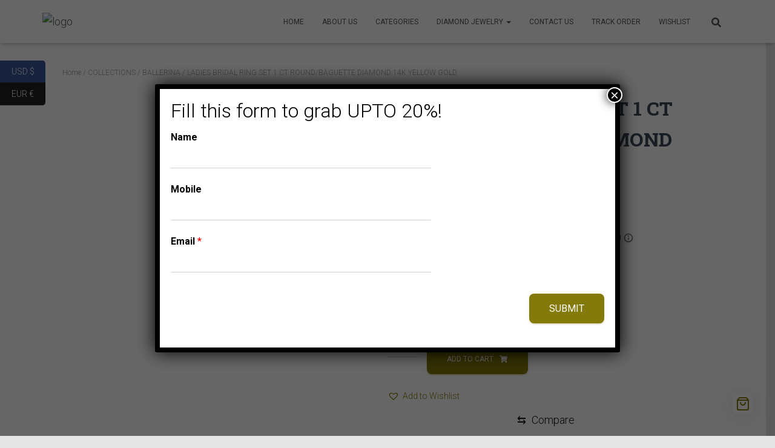

--- FILE ---
content_type: text/css
request_url: https://highendjeweler.com/wp-content/uploads/maxmegamenu/style.css?ver=941fdd
body_size: 43
content:
@charset "UTF-8";

/** THIS FILE IS AUTOMATICALLY GENERATED - DO NOT MAKE MANUAL EDITS! **/
/** Custom CSS should be added to Mega Menu > Menu Themes > Custom Styling **/

.mega-menu-last-modified-1750179968 { content: 'Tuesday 17th June 2025 17:06:08 UTC'; }

.wp-block {}